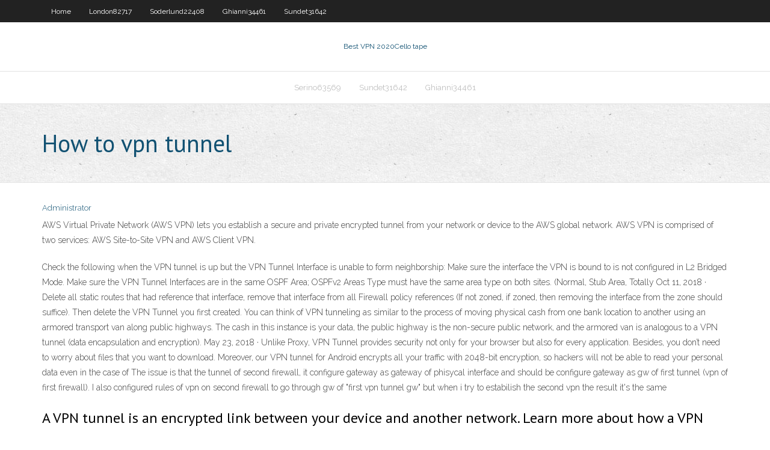

--- FILE ---
content_type: text/html; charset=utf-8
request_url: https://goodvpnhcfq.web.app/newhall3882wasy/how-to-vpn-tunnel-619.html
body_size: 3237
content:
<!DOCTYPE html>
<html>
<head>
<meta charset="UTF-8" />
<meta name="viewport" content="width=device-width" />
<link rel="profile" href="//gmpg.org/xfn/11" />
<!--[if lt IE 9]>
<script src="https://goodvpnhcfq.web.app/wp-content/themes/experon/lib/scripts/html5.js" type="text/javascript"></script>
<![endif]-->
<title>How to vpn tunnel</title>
<link rel='dns-prefetch' href='//fonts.googleapis.com' />
<link rel='dns-prefetch' href='//s.w.org' />
<link rel='stylesheet' id='wp-block-library-css' href='https://goodvpnhcfq.web.app/wp-includes/css/dist/block-library/style.min.css?ver=5.3' type='text/css' media='all' />
<link rel='stylesheet' id='exblog-parent-style-css' href='https://goodvpnhcfq.web.app/wp-content/themes/experon/style.css?ver=5.3' type='text/css' media='all' />
<link rel='stylesheet' id='exblog-style-css' href='https://goodvpnhcfq.web.app/wp-content/themes/exblog/style.css?ver=1.0.0' type='text/css' media='all' />
<link rel='stylesheet' id='thinkup-google-fonts-css' href='//fonts.googleapis.com/css?family=PT+Sans%3A300%2C400%2C600%2C700%7CRaleway%3A300%2C400%2C600%2C700&#038;subset=latin%2Clatin-ext' type='text/css' media='all' />
<link rel='stylesheet' id='prettyPhoto-css' href='https://goodvpnhcfq.web.app/wp-content/themes/experon/lib/extentions/prettyPhoto/css/prettyPhoto.css?ver=3.1.6' type='text/css' media='all' />
<link rel='stylesheet' id='thinkup-bootstrap-css' href='https://goodvpnhcfq.web.app/wp-content/themes/experon/lib/extentions/bootstrap/css/bootstrap.min.css?ver=2.3.2' type='text/css' media='all' />
<link rel='stylesheet' id='dashicons-css' href='https://goodvpnhcfq.web.app/wp-includes/css/dashicons.min.css?ver=5.3' type='text/css' media='all' />
<link rel='stylesheet' id='font-awesome-css' href='https://goodvpnhcfq.web.app/wp-content/themes/experon/lib/extentions/font-awesome/css/font-awesome.min.css?ver=4.7.0' type='text/css' media='all' />
<link rel='stylesheet' id='thinkup-shortcodes-css' href='https://goodvpnhcfq.web.app/wp-content/themes/experon/styles/style-shortcodes.css?ver=1.3.10' type='text/css' media='all' />
<link rel='stylesheet' id='thinkup-style-css' href='https://goodvpnhcfq.web.app/wp-content/themes/exblog/style.css?ver=1.3.10' type='text/css' media='all' />
<link rel='stylesheet' id='thinkup-responsive-css' href='https://goodvpnhcfq.web.app/wp-content/themes/experon/styles/style-responsive.css?ver=1.3.10' type='text/css' media='all' />
<script type='text/javascript' src='https://goodvpnhcfq.web.app/wp-includes/js/jquery/jquery.js?ver=1.12.4-wp'></script>
<script type='text/javascript' src='https://goodvpnhcfq.web.app/wp-includes/js/contact.js'></script>
<script type='text/javascript' src='https://goodvpnhcfq.web.app/wp-includes/js/jquery/jquery-migrate.min.js?ver=1.4.1'></script>
<meta name="generator" content="WordPress 5.3" />

</head>
<body class="archive category  category-17 layout-sidebar-none layout-responsive header-style1 blog-style1">
<div id="body-core" class="hfeed site">
	<header id="site-header">
	<div id="pre-header">
		<div class="wrap-safari">
		<div id="pre-header-core" class="main-navigation">
		<div id="pre-header-links-inner" class="header-links"><ul id="menu-top" class="menu"><li id="menu-item-100" class="menu-item menu-item-type-custom menu-item-object-custom menu-item-home menu-item-784"><a href="https://goodvpnhcfq.web.app">Home</a></li><li id="menu-item-797" class="menu-item menu-item-type-custom menu-item-object-custom menu-item-home menu-item-100"><a href="https://goodvpnhcfq.web.app/london82717lyny/">London82717</a></li><li id="menu-item-456" class="menu-item menu-item-type-custom menu-item-object-custom menu-item-home menu-item-100"><a href="https://goodvpnhcfq.web.app/soderlund22408juka/">Soderlund22408</a></li><li id="menu-item-313" class="menu-item menu-item-type-custom menu-item-object-custom menu-item-home menu-item-100"><a href="https://goodvpnhcfq.web.app/ghianni34461dozu/">Ghianni34461</a></li><li id="menu-item-257" class="menu-item menu-item-type-custom menu-item-object-custom menu-item-home menu-item-100"><a href="https://goodvpnhcfq.web.app/sundet31642wex/">Sundet31642</a></li></ul></div>			
		</div>
		</div>
		</div>
		<!-- #pre-header -->

		<div id="header">
		<div id="header-core">

			<div id="logo">
			<a rel="home" href="https://goodvpnhcfq.web.app/"><span rel="home" class="site-title" title="Best VPN 2020">Best VPN 2020</span><span class="site-description" title="VPN 2020">Cello tape</span></a></div>

			<div id="header-links" class="main-navigation">
			<div id="header-links-inner" class="header-links">
		<ul class="menu">
		<li><li id="menu-item-7" class="menu-item menu-item-type-custom menu-item-object-custom menu-item-home menu-item-100"><a href="https://goodvpnhcfq.web.app/serino63569zuza/">Serino63569</a></li><li id="menu-item-691" class="menu-item menu-item-type-custom menu-item-object-custom menu-item-home menu-item-100"><a href="https://goodvpnhcfq.web.app/sundet31642wex/">Sundet31642</a></li><li id="menu-item-911" class="menu-item menu-item-type-custom menu-item-object-custom menu-item-home menu-item-100"><a href="https://goodvpnhcfq.web.app/ghianni34461dozu/">Ghianni34461</a></li></ul></div>
			</div>
			<!-- #header-links .main-navigation -->

			<div id="header-nav"><a class="btn-navbar" data-toggle="collapse" data-target=".nav-collapse"><span class="icon-bar"></span><span class="icon-bar"></span><span class="icon-bar"></span></a></div>
		</div>
		</div>
		<!-- #header -->
		
		<div id="intro" class="option1"><div class="wrap-safari"><div id="intro-core"><h1 class="page-title"><span>How to vpn tunnel</span></h1></div></div></div>
	</header>
	<!-- header -->	
	<div id="content">
	<div id="content-core">

		<div id="main">
		<div id="main-core">
	<div id="container">
		<div class="blog-grid element column-1">
		<header class="entry-header"><div class="entry-meta"><span class="author"><a href="https://goodvpnhcfq.web.app/author/admin/" title="View all posts by Administrator" rel="author">Administrator</a></span></div><div class="clearboth"></div></header><!-- .entry-header -->
		<div class="entry-content">
<p>AWS Virtual Private Network (AWS VPN) lets you establish a secure and private encrypted tunnel from your network or device to the AWS global network. AWS VPN is comprised of two services: AWS Site-to-Site VPN and AWS Client VPN. </p>
<p>Check the following when the VPN tunnel is up but the VPN Tunnel Interface is unable to form neighborship: Make sure the interface the VPN is bound to is not configured in L2 Bridged Mode. Make sure the VPN Tunnel Interfaces are in the same OSPF Area; OSPFv2 Areas Type must have the same area type on both sites. (Normal, Stub Area, Totally   Oct 11, 2018 ·  Delete all static routes that had reference that interface, remove that interface from all Firewall policy references (If not zoned, if zoned, then removing the interface from the zone should suffice). Then delete the VPN Tunnel you first created.  You can think of VPN tunneling as similar to the process of moving physical cash from one bank location to another using an armored transport van along public highways. The cash in this instance is your data, the public highway is the non-secure public network, and the armored van is analogous to a VPN tunnel (data encapsulation and encryption).  May 23, 2018 ·  Unlike Proxy, VPN Tunnel provides security not only for your browser but also for every application. Besides, you don’t need to worry about files that you want to download. Moreover, our VPN tunnel for Android encrypts all your traffic with 2048-bit encryption, so hackers will not be able to read your personal data even in the case of   The issue is that the tunnel of second firewall, it configure gateway as gateway of phisycal interface and should be configure gateway as gw of first tunnel (vpn of first firewall). I also configured rules of vpn on second firewall to go through gw of "first vpn tunnel gw" but when i try to estabilish the second vpn the result it's the same  </p>
<h2>A VPN tunnel is an encrypted link between your device and another network. Learn more about how a VPN works by looking at the process of tunneling data. </h2>
<p>The IPSec tunnel configuration allows you to authenticate and/or encrypt the data (IP packet) as it traverses the tunnel. If you are setting up the firewall to work with a peer that supports policy-based VPN, you must define Proxy IDs. </p>
<h3>Join over 20 million TunnelBear users who worry less about browsing on public WiFi, online tracking or blocked websites. TunnelBear for Chrome is an incredibly simple extension that can help you: Reduce the ability for websites, advertisers and ISPs to track your browsing Secure your browser on public WiFi Get around blocked websites Connect to a lightning fast private network with connections  </h3>
<p>A VPN Tunnel Guide . VPN Tunnel . A tunnel is a virtual path or route between two end points through the internet. When you’re making a site to site or site to mobile VPN connection, then this is where you are creating a tunnel or a secure tunnel from one gateway to another.  a new IPSec VPN tunnel. See IPSec Tunnel General Tab for instructions on configuring the new tunnel. Delete. Delete. a tunnel that you no longer need. Enable. Enable. </p>
<ul><li><a href="https://torrentfrd.web.app/frum45835ca/kissanime-moi-wuv.html">kissanime, moi</a></li><li><a href="https://goodvpnpft.web.app/barcello64368re/est-lapplication-kodi-sire-987.html">est lapplication kodi sûre</a></li><li><a href="https://kodivpnbtem.web.app/eyermann32028qa/linux-wifi-hotspot-software-piho.html">linux wifi hotspot software</a></li><li><a href="https://bestofvpnadjj.web.app/selvera61806je/install-vuze-845.html">install vuze</a></li><li><a href="https://vpnbestprp.web.app/kirberger43811sir/routeur-netgear-daccis-internet-privy-536.html">routeur netgear daccès internet privé</a></li><li><a href="https://supervpndlp.web.app/baratto68112wi/politique-de-confidentiality-avg-su.html">politique de confidentialité avg</a></li></ul>
		</div><!-- .entry-content --><div class="clearboth"></div><!-- #post- -->
</div></div><div class="clearboth"></div>
<nav class="navigation pagination" role="navigation" aria-label="Записи">
		<h2 class="screen-reader-text">Stories</h2>
		<div class="nav-links"><span aria-current="page" class="page-numbers current">1</span>
<a class="page-numbers" href="https://goodvpnhcfq.web.app/newhall3882wasy/page/2/">2</a>
<a class="next page-numbers" href="https://goodvpnhcfq.web.app/newhall3882wasy/page/2/"><i class="fa fa-angle-right"></i></a></div>
	</nav>
</div><!-- #main-core -->
		</div><!-- #main -->
			</div>
	</div><!-- #content -->
	<footer>
		<div id="footer"><div id="footer-core" class="option2"><div id="footer-col1" class="widget-area">		<aside class="widget widget_recent_entries">		<h3 class="footer-widget-title"><span>New Posts</span></h3>		<ul>
					<li>
					<a href="https://goodvpnhcfq.web.app/cegla29279rep/vampires-suck-netflix-490.html">Vampires suck netflix</a>
					</li><li>
					<a href="https://goodvpnhcfq.web.app/newhall3882wasy/permanently-delete-my-google-account-zeni.html">Permanently delete my google account</a>
					</li><li>
					<a href="https://goodvpnhcfq.web.app/sundet31642wex/blockless-tv-ru.html">Blockless tv</a>
					</li><li>
					<a href="https://goodvpnhcfq.web.app/cavaco47823seme/cisco-connect-software-download-1572.html">Cisco connect software download</a>
					</li><li>
					<a href="https://goodvpnhcfq.web.app/serino63569zuza/how-to-change-dns-settings-for-netflix-497.html">How to change dns settings for netflix</a>
					</li>
					</ul>
		</aside></div>
		<div id="footer-col2" class="widget-area"><aside class="widget widget_recent_entries"><h3 class="footer-widget-title"><span>Top Posts</span></h3>		<ul>
					<li>
					<a href="http://jzpylruhic.serveusers.com/ps859.html">I want to get into my gmail account</a>
					</li><li>
					<a href="http://dcgfg.freetcp.com/2554.html">Dlink 615 dd-wrt</a>
					</li><li>
					<a href="http://eheruygateo.dsmtp.com/3478.html">Airline tickets and car rental</a>
					</li><li>
					<a href="http://zgwyehivv.ns2.name/qwerty196.html">Zpn-01 fina</a>
					</li><li>
					<a href="http://ngfpgifelkn.dsmtp.com/9631.html">Cricket live streaming online on bcci tv</a>
					</li>
					</ul>
		</aside></div></div></div><!-- #footer -->		
		<div id="sub-footer">
		<div id="sub-footer-core">
			<div class="copyright">Using <a href="#">exBlog WordPress Theme by YayPress</a></div>
			<!-- .copyright --><!-- #footer-menu -->
		</div>
		</div>
	</footer><!-- footer -->
</div><!-- #body-core -->
<script type='text/javascript' src='https://goodvpnhcfq.web.app/wp-includes/js/imagesloaded.min.js?ver=3.2.0'></script>
<script type='text/javascript' src='https://goodvpnhcfq.web.app/wp-content/themes/experon/lib/extentions/prettyPhoto/js/jquery.prettyPhoto.js?ver=3.1.6'></script>
<script type='text/javascript' src='https://goodvpnhcfq.web.app/wp-content/themes/experon/lib/scripts/modernizr.js?ver=2.6.2'></script>
<script type='text/javascript' src='https://goodvpnhcfq.web.app/wp-content/themes/experon/lib/scripts/plugins/scrollup/jquery.scrollUp.min.js?ver=2.4.1'></script>
<script type='text/javascript' src='https://goodvpnhcfq.web.app/wp-content/themes/experon/lib/extentions/bootstrap/js/bootstrap.js?ver=2.3.2'></script>
<script type='text/javascript' src='https://goodvpnhcfq.web.app/wp-content/themes/experon/lib/scripts/main-frontend.js?ver=1.3.10'></script>
<script type='text/javascript' src='https://goodvpnhcfq.web.app/wp-includes/js/masonry.min.js?ver=3.3.2'></script>
<script type='text/javascript' src='https://goodvpnhcfq.web.app/wp-includes/js/jquery/jquery.masonry.min.js?ver=3.1.2b'></script>
<script type='text/javascript' src='https://goodvpnhcfq.web.app/wp-includes/js/wp-embed.min.js?ver=5.3'></script>
</body>
</html>